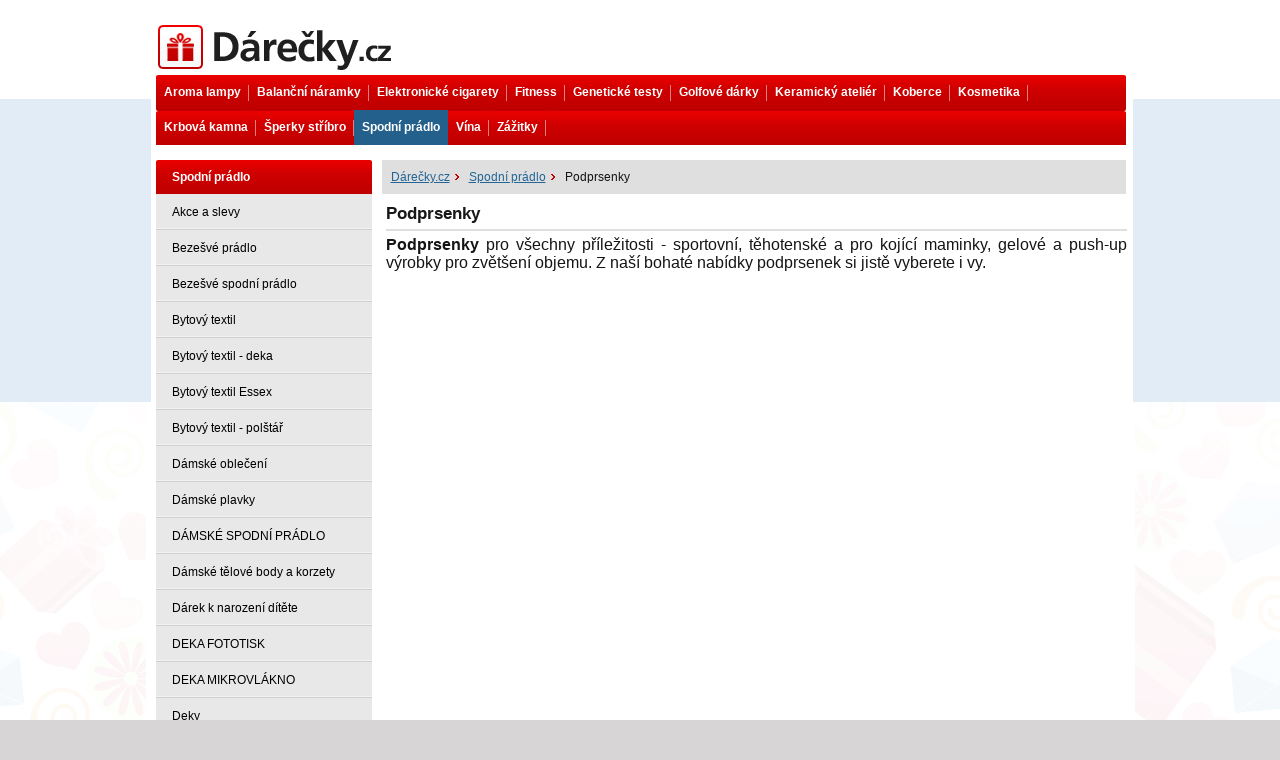

--- FILE ---
content_type: text/html
request_url: https://www.darecky.cz/podprsenky-1.html
body_size: 5683
content:
<!DOCTYPE html PUBLIC "-//W3C//DTD XHTML 1.0 Strict//EN" "http://www.w3.org/TR/xhtml1/DTD/xhtml1-strict.dtd">
<html xmlns="http://www.w3.org/1999/xhtml" xml:lang="cs" lang="cs" xmlns:fb="http://ogp.me/ns/fb#">
    <head>

        <title>Podprsenky</title>

        <meta http-equiv="content-type" content="text/html; charset=utf-8" />
        <meta http-equiv="content-language" content="cs" />

        <meta name="author" content="Nový Web s.r.o. [www.novy-web.cz]; e-mail: info@novy-web.cz" />

        <meta name="robots" content="all,follow" />
        <meta name="googlebot" content="index,follow,snippet,archive" />

        <meta name="keywords" content="" lang="cs" />
        <meta name="description" content="" lang="cs" />
	
	<link rel="shortcut icon" type="image/x-icon" href="favicon.ico" />
	<link rel="icon" type="image/vnd.microsoft.icon" href="favicon.ico">

        <link rel="stylesheet" type="text/css" media="screen" href="css/screen.css" />
        <!--[if IE]>
        <link rel="stylesheet" media="screen,projection" type="text/css" href="https://www.darecky.cz/css/ie.css" />
        <![endif]-->
        <!--[if IE 6]>
        <link rel="stylesheet" media="screen,projection" type="text/css" href="https://www.darecky.cz/css/ie6.css" />
        <![endif]-->

        <script type="text/javascript" src="js/jquery.min.js"></script>

        <script type="text/javascript" src="js/prettyPhoto/jquery.prettyPhoto.js"></script>
        <link rel="stylesheet" type="text/css" href="js/prettyPhoto/css/prettyPhoto.css" media="screen" />

        <script type="text/javascript" src="js/autocomplete/jquery.autocomplete.js"></script>        <link type="text/css" href="js/autocomplete/styles.css" rel="stylesheet" />
        <link type="text/css" href="js/superbox/jquery.superbox.css" rel="stylesheet" />        <script type="text/javascript" src="js/superbox/jquery.superbox-min.js"></script>
        <script type="text/javascript">
            function afterselect(value, data) {
                $('#hledej input[name="id"]').val(data);
                $('#hledej input[name="id_name"]').val(value);
                $("#hledej").submit();
            }
            
            $(document).ready(function() {
                var ac = $('#query').autocomplete({serviceUrl:'https://www.darecky.cz/content/product/searchjson', onSelect: afterselect });

                $('a[rel="lightbox"]').prettyPhoto();
            });
            
            $(function() {
                $("ul.submenu").each(function() {
                    if ($(this).position().left > 380) {
                        $(this).css("left","380px");
                    }
                });
                
            });
        
        </script>
        
        
        
        <script type="text/javascript">var _gaq = _gaq || [];
  _gaq.push(['_setAccount', 'UA-26419611-1']);_gaq.push(['_trackPageview']);(function() {
    var ga = document.createElement('script'); ga.type = 'text/javascript'; ga.async = true;
    ga.src = ('https:' == document.location.protocol ? 'https://ssl' : 'http://www') + '.google-analytics.com/ga.js';
    var s = document.getElementsByTagName('script')[0]; s.parentNode.insertBefore(ga, s);
  })();</script>    </head>
    <body>
    <div id="fb-root"></div>
    <div id="background-blue"></div>
<script>(function(d, s, id) {
  var js, fjs = d.getElementsByTagName(s)[0];
  if (d.getElementById(id)) return;
  js = d.createElement(s); js.id = id;
  js.src = "//connect.facebook.net/cs_CZ/all.js#xfbml=1";
  fjs.parentNode.insertBefore(js, fjs);
}(document, 'script', 'facebook-jssdk'));</script>
        <div id="maine">
            <div id="content">
                <a id="logo" href="index.html" title="Dárečky.cz"><span></span>Dárečky.cz</a>
                <!-- <form method="get" action="https://www.darecky.cz/search" id="hledej">
                    <fieldset>
                        <input type="text" name="search" id="query" class="hledej" />
                        <input type="hidden" name="id" value="0" />                        <input type="hidden" name="id_name" value="" />                        <input type="submit" name="hledej-bt" class="btnHledej" value="&nbsp;" />
                    </fieldset>
                </form> -->
               <!--  <div id="kosik">
                    <a href="https://www.darecky.cz/kosik.html" class="nadpis">Nákupní košík</a>
                    
                                        <div class="text"><strong><a href="https://www.darecky.cz/kosik.html">V košíku</a></strong> <span id="kosiktext">nemáte žádné zboží</span></div>
                </div> -->
                
                <div class="clear"></div>
                <div id="bordermenu">
                    <div id="menu">

                        
                        <ul ><li><a href="aroma-lampy-4.html" class="">Aroma lampy</a><ul  class="submenu only"><li><a href="aroma-katalyticke-lampy-1.html" class="nadpis">Aroma katalytické lampy</a></li><li><a href="darky-k-narozeninam-2.html" class="nadpis">Dárky k narozeninám</a></li><li><a href="firemni-darky-1.html" class="nadpis">Firemní dárky</a></li><li><a href="koupelnove-doplnky-2.html" class="nadpis">Koupelnové doplňky</a></li><li><a href="luxusni-vonne-svicky-1.html" class="nadpis">Luxusní vonné svíčky</a></li><li class="last"><a href="vonne-difuzery-abode-aroma-1.html" class="nadpis">Vonné difuzéry Abode Aroma</a></li></ul></li><li><a href="balancni-naramky-1.html" class="">Balanční náramky</a></li><li><a href="elektronicke-cigarety.html" class="">Elektronické cigarety</a></li><li><a href="fitness-2.html" class="">Fitness</a><ul  class="submenu only"><li><a href="box.html" class="nadpis">Box</a></li><li><a href="cinky.html" class="nadpis">Činky</a></li><li><a href="doplnky-vyzivy.html" class="nadpis">Doplňky výživy</a></li><li><a href="posilovaci-stroje.html" class="nadpis">Posilovací stroje</a></li><li><a href="vitaminy.html" class="nadpis">Vitamíny</a></li><li class="last"><a href="volny-cas.html" class="nadpis">Volný čas</a></li></ul></li><li><a href="geneticke-testy-1.html" class="">Genetické testy</a></li><li><a href="golfove-darky.html" class="">Golfové dárky</a></li><li><a href="keramicky-atelier-1.html" class="">Keramický ateliér</a></li><li><a href="koberce.html" class="">Koberce</a></li><li><a href="kosmetika-5.html" class="">Kosmetika</a></li><li><a href="krbova-kamna.html" class="">Krbová kamna</a><ul  class="submenu only"><li><a href="krbove-obestavby.html" class="nadpis">Krbové obestavby</a></li><li><a href="krbove-rimsy.html" class="nadpis">Krbové římsy</a></li><li><a href="krby-na-biolih.html" class="nadpis">Krby na biolíh</a></li><li><a href="nkp.html" class="nadpis">Nkp</a></li><li><a href="prislusenstvi-2.html" class="nadpis">Příslušenství</a></li><li><a href="rozvod-tepleho-vzduchu.html" class="nadpis">Rozvod teplého vzduchu</a></li><li><a href="teplovodni-krbova-kamna.html" class="nadpis">Teplovodní krbová kamna</a></li><li><a href="teplovodni-krbove-vlozky.html" class="nadpis">Teplovodní krbové vložky</a></li><li><a href="teplovodni-prislusenstvi.html" class="nadpis">Teplovodní příslušenství</a></li><li><a href="teplovzdusna-krbova-kamna.html" class="nadpis">Teplovzdušná krbová kamna</a></li><li class="last"><a href="teplovzdusne-krbove-vlozky.html" class="nadpis">Teplovzdušné krbové vložky</a></li></ul></li><li><a href="sperky-stribro.html" class="">Šperky stříbro</a><ul  class="submenu only"><li><a href="hodinky-2.html" class="nadpis">Hodinky</a></li><li><a href="manzetove-knofliky.html" class="nadpis">Manžetové knoflíky</a></li><li><a href="nahrdelniky-2.html" class="nadpis">Náhrdelníky</a></li><li><a href="naramky-2.html" class="nadpis">Náramky</a></li><li><a href="nausnice-48.html" class="nadpis">Náušnice</a></li><li><a href="piercing-2.html" class="nadpis">Piercing</a></li><li><a href="prsteny-2.html" class="nadpis">Prsteny</a></li><li><a href="retizky-2.html" class="nadpis">Řetízky</a></li><li><a href="retizky-na-nohu-1.html" class="nadpis">Řetízky na nohu</a></li><li><a href="soupravy-2.html" class="nadpis">Soupravy</a></li><li class="last"><a href="sperky-s-drahokamy.html" class="nadpis">Šperky s drahokamy</a></li></ul></li><li><a href="spodni-pradlo.html" class="active">Spodní prádlo</a><ul  class="submenu only"><li><a href="bezesve-spodni-pradlo.html" class="nadpis">Bezešvé spodní prádlo</a></li><li><a href="damske-plavky.html" class="nadpis">Dámské plavky</a></li><li><a href="detske-pradlo.html" class="nadpis">Dětské prádlo</a></li><li><a href="eroticke-pradlo.html" class="nadpis">Erotické prádlo</a></li><li><a href="exkluzivni-spodni-pradlo.html" class="nadpis">Exkluzivní spodní prádlo</a></li><li><a href="kalhotky.html" class="nadpis">Kalhotky</a></li><li><a href="kosilky-topy-tilka.html" class="nadpis">Košilky, topy, tílka</a></li><li><a href="panske-boxerky.html" class="nadpis">Pánské boxerky</a></li><li><a href="panske-plavky.html" class="nadpis">Pánské plavky</a></li><li><a href="podprsenky-1.html" class="nadpis active">Podprsenky</a></li><li><a href="ponozky-a-puncochove-zbozi.html" class="nadpis">Ponožky a punčochové zboží</a></li><li><a href="pyzama-nocni-program.html" class="nadpis">Pyžama, noční program</a></li><li><a href="souprava-spodni-pradlo.html" class="nadpis">Souprava - spodní prádlo</a></li><li><a href="sportovni-obleceni.html" class="nadpis">Sportovní oblečení</a></li><li class="last"><a href="zupany.html" class="nadpis">Župany</a></li></ul></li><li><a href="vina.html" class="">Vína</a></li><li class="last"><a href="zazitky.html" class="">Zážitky</a></li></ul>
                    </div>
                </div>
                <div class="clear"></div>
                
                <div id="leva">

<ul ><li class="active">Spodní prádlo</li><li ><a href="akce-a-slevy.html">Akce a slevy</a></li><li ><a href="bezesve-pradlo.html">Bezešvé prádlo</a></li><li ><a href="bezesve-spodni-pradlo.html">Bezešvé spodní prádlo</a></li><li ><a href="bytovy-textil.html">Bytový textil</a></li><li ><a href="bytovy-textil-deka.html">Bytový textil - deka</a></li><li ><a href="bytovy-textil-essex.html">Bytový textil Essex</a></li><li ><a href="bytovy-textil-polstar.html">Bytový textil - polštář</a></li><li ><a href="damske-obleceni.html">Dámské oblečení</a></li><li ><a href="damske-plavky.html">Dámské plavky</a></li><li ><a href="damske-spodni-pradlo.html">DÁMSKÉ SPODNÍ PRÁDLO</a></li><li ><a href="damske-telove-body-a-korzety-1.html">Dámské tělové body a korzety</a></li><li ><a href="darek-k-narozeni-ditete.html">Dárek k narození dítěte</a></li><li ><a href="deka-fototisk.html">DEKA FOTOTISK</a></li><li ><a href="deka-mikrovlakno.html">DEKA MIKROVLÁKNO</a></li><li ><a href="deky.html">Deky</a></li><li ><a href="detske-deky.html">DĚTSKÉ DEKY</a></li><li ><a href="detske-domaci-papuce.html">Dětské domácí papuče</a></li><li ><a href="detske-pradlo.html">Dětské prádlo</a></li><li ><a href="detsky-bytovy-textil.html">DĚTSKÝ bytový textil</a></li><li ><a href="doplnky-2.html">Doplňky</a></li><li ><a href="eroticke-pradlo.html">Erotické prádlo</a></li><li ><a href="exkluzivni-spodni-pradlo.html">Exkluzivní spodní prádlo</a></li><li ><a href="funkcni-pradlo.html">Funkční prádlo</a></li><li ><a href="gaul-designs.html">GAUL DESIGNS</a></li><li ><a href="gaul-polstare-kabelky.html">GAUL polštáře, kabelky</a></li><li ><a href="gaul-polstare-tasky.html">GAUL polštáře, tašky</a></li><li ><a href="kalhotky.html">Kalhotky</a></li><li ><a href="kosilky-topy-tilka.html">Košilky, topy, tílka</a></li><li ><a href="kuchyne-1.html">Kuchyně</a></li><li ><a href="kuchynsky-bytovy-texil.html">Kuchyňský bytový texil</a></li><li ><a href="kuchynsky-texil-1.html">Kuchyňský texil</a></li><li ><a href="lozni-povleceni.html">Ložní povlečení</a></li><li ><a href="nadmerne-velikosti-maxi.html">Nadměrné velikosti, MAXI</a></li><li ><a href="nakup-v-akci-deky.html">Nakup v akci deky</a></li><li ><a href="novinky.html">Novinky</a></li><li ><a href="obrazy.html">OBRAZY</a></li><li ><a href="odpocivadla-pro-kocky.html">ODPOČÍVADLA PRO KOČKY</a></li><li ><a href="panske-boxerky.html">Pánské boxerky</a></li><li ><a href="panske-plavky.html">Pánské plavky</a></li><li ><a href="panske-pradlo.html">Pánské prádlo</a></li><li ><a href="panske-slipy.html">Pánské slipy</a></li><li ><a href="panske-spodni-pradlo.html">PÁNSKÉ SPODNÍ PRÁDLO</a></li><li ><a href="panske-trika-a-natelniky-1.html">Pánské trika a nátělníky</a></li><li ><a href="podprsenky-1.html" class="active">Podprsenky</a><ul ><li ><a href="gelove.html">Gelové</a></li><li ><a href="kojici-a-tehotenske-podprsenky.html">Kojící a těhotenské podprsenky</a></li><li ><a href="pro-plnejsi-objem.html">Pro plnější objem</a></li><li ><a href="push-up.html">Push-up</a></li><li ><a href="sportovni-3.html">Sportovní</a></li></ul></li><li ><a href="polstare-1.html">Polštáře</a></li><li ><a href="polstare-100-motivu.html">POLŠTÁŘE 100 MOTIVŮ</a></li><li ><a href="polstare-fototisk-tisk.html">POLŠTÁŘE FOTOTISK, TISK</a></li><li ><a href="polstare-gobelin-bavlna.html">POLŠTÁŘE GOBELÍN, BAVLNA</a></li><li ><a href="polstare-mikrovlakno.html">POLŠTÁŘE MIKROVLÁKNO</a></li><li ><a href="ponozky-a-puncochove-zbozi.html">Ponožky a punčochové zboží</a></li><li ><a href="pro-deti.html">Pro děti</a></li><li ><a href="pro-deti-deky-polstare.html">PRO DĚTI - DEKY, POLŠTÁŘE</a></li><li ><a href="prosivany-program.html">Prošívaný program</a></li><li ><a href="puncochy-2.html">PUNČOCHY</a></li><li ><a href="puncochy-puncochace.html">Punčochy - punčocháče</a></li><li ><a href="puncochy-puncochace-silonky.html">Punčochy, punčocháče, silonky</a></li><li ><a href="puncochy-puncochove-kalhoty.html">Punčochy, punčochové kalhoty</a></li><li ><a href="pyzama-nocni-program.html">Pyžama, noční program</a></li><li ><a href="rucniky-osusky-a-deky.html">Ručníky, osušky a deky</a></li><li ><a href="satenove-kosilky.html">Saténové košilky</a></li><li ><a href="slevomat-boxerky.html">Slevomat boxerky</a></li><li ><a href="slevomat-deky.html">Slevomat deky</a></li><li ><a href="souprava-spodni-pradlo.html">Souprava - spodní prádlo</a></li><li ><a href="spodni-pradlo-1.html">Spodní prádlo</a></li><li ><a href="sportovni-obleceni.html">Sportovní oblečení</a></li><li ><a href="stahovaci-pradlo.html">Stahovací prádlo</a></li><li ><a href="svatebni-puncochy.html">Svatební punčochy</a></li><li ><a href="vyprodej-99-kc-1.html">VÝPRODEJ 99 Kč</a></li><li ><a href="zupany.html">Župany</a></li></ul></div>
        <div id="prava">
            <ul class="navi">
    <li>
     <a title="Dárečky.cz" href="index.html">Dárečky.cz</a>
    </li>

         <li>
          <a href="spodni-pradlo.html">Spodní prádlo</a>         </li>
          
    <li class="last">Podprsenky</li>

</ul>
            <div class="clanek">

            	<h1>Podprsenky</h1>

                <p style="text-align: justify;"><span style="font-size: 16px;"><strong>Podprsenky </strong>pro všechny příležitosti - sportovní, těhotenské a pro kojící maminky, gelové a push-up výrobky pro zvětšení objemu. Z naší bohaté nabídky podprsenek si jistě vyberete i vy.</span></p>

            </div>



<!--  -->



            <div id="vypis">

          
            </div>
            
            <link type="text/css" href="js/overlay.css" rel="stylesheet" />            <script type="text/javascript" src="js/overlay.js"></script>
            <script type="text/javascript">
                $("div.polozka a.btnKoupit").each(function() {
                    $(this).click(function() {
                        $.ajax({
                        type: "GET",
                        url: $(this).attr('href'),
                        dataType: 'json',
                        success: function(data)
                        {
                            addHtmlContent(data.html);
                            doOverlayOpen();
                            //update pocet
                            $("#kosiktext").html(data.kosiktext);
                            
                        }
                      });
                        return false;    
                    });

                    
                });
            
            </script>
            
            
          


        </div> 


                <div class="clear"></div>

                <div id="patka">


                    <a href="podprsenky-1.html" title="" id="logloPatka"><span></span>Darečky.cz</a>
                    
                    <div class="informace">
                                                <ul ><li class="nadpis">Všeobecné informace<ul ><li class="last"><a href="obchodni-podminky.html"><span>Obchodní podmínky</span></a></li></ul></li><li class="nadpis">Pro zákazníky<ul ><li class="last"><a href="kontakty.html"><span>Kontakty na dodavatele</span></a></li></ul></li><li class="nadpis last">O nás<ul ><li class="last"><a href="o-nas.html"><span>O nás</span></a></li></ul></li></ul>
                    </div>

                    <!-- <form action="https://www.darecky.cz/newsletter/add" method="post" id="newsletter">
                        <fieldset>
                            <label><strong>Buďte v obraze!</strong> Zadejte svůj e-mail a my Vás budeme informovat o novinkách a akcích.</label>
                            <input type="text" name="email" value="Zadejte Váš e-mail" class="newsletter" onclick="if (this.value==this.defaultValue) {this.value = '';}" onblur="if (this.value == '') {this.value = this.defaultValue;}" />
                            <input type="submit" value="Odeslat" class="btnSend" />
                        </fieldset>
                    </form> -->

                    <div class="face">
                        <ul class="right">
                                                        <li class="kontakt"><a href="kontakty.html" title="">Kontakt</a></li>
                        </ul>
                    </div>
                    
                    <div class="clear"></div>

                    <div style="padding: 20px 0; color: #999; font-size: 12px;" id="lista-nw">
                                            </div>

                </div>
                <div class="clear"></div>
            </div>

            <div class="clear"></div>
        </div>


    
    </body>

</html>


--- FILE ---
content_type: application/javascript
request_url: https://www.darecky.cz/js/overlay.js
body_size: 913
content:
//the status of overlay box
var isOpen = false;
//function to display the box
function showOverlayBox() {
	//if box is not set to open then don't do anything
	if( isOpen == false ) return;
	// set the properties of the overlay box, the left and top positions
	$('.overlayBox').css({
		display:'block',
		left:( $(window).width() - $('.overlayBox').width() )/2,
		top:( $(window).height() - $('.overlayBox').height() )/2 -20 + $(document).scrollTop(),
		position:'absolute'
	});

	// set the window background for the overlay. i.e the body becomes darker
	$('.bgCover').css({
		display:'block',
		width: $(window).width(),
		height:$(window).height()
	});
}

function doOverlayOpen() {
	//set status to open
	isOpen = true;
	showOverlayBox();

	$('.bgCover').css({opacity:0})
                 .animate( {opacity:0.5} );

	// dont follow the link : so return false.
	return false;
}

function doOverlayClose() {
	//set status to closed
	isOpen = false;
	$('.overlayBox').css( 'display', 'none' );
	// now animate the background to fade out to opacity 0
	// and then hide it after the animation is complete.
    $('.bgCover').hide();
	//$('.bgCover').animate( {opacity:0}, null, null, function() { $(this).hide(); } );

    //cookie
    //setCookie('homepagebanner',1,1);
    
    return false;
}

function setCookie(c_name,value,exdays)
{
var exdate=new Date();
exdate.setDate(exdate.getDate() + exdays);
var c_value=escape(value) + ((exdays==null) ? "" : "; expires="+exdate.toUTCString());
document.cookie=c_name + "=" + c_value;
}

// if window is resized then reposition the overlay box
$(window).bind('resize',showOverlayBox);

function addHtmlContent(content) {
    //zjistit jestli uz existuje
    var cont = $("div.overlayBox");

    if (cont.length > 0) {
	
        cont.html('<a href="#" id="a_cl">&nbsp;</a>'+content);
	$('div.overlayBox a#a_cl').click( doOverlayClose );
        $('div.overlayBox a.close').click( doOverlayClose );

    } else {

        var html = '<div class="bgCover">&nbsp;</div>'
                  +'<div class="overlayBox"><a href="#" id="a_cl">&nbsp;</a>'+content+'</div>';

        $("body").append(html);
	$('div.overlayBox a#a_cl').click( doOverlayClose );
        $('div.overlayBox a.close').click( doOverlayClose );
    }
    

    

}
